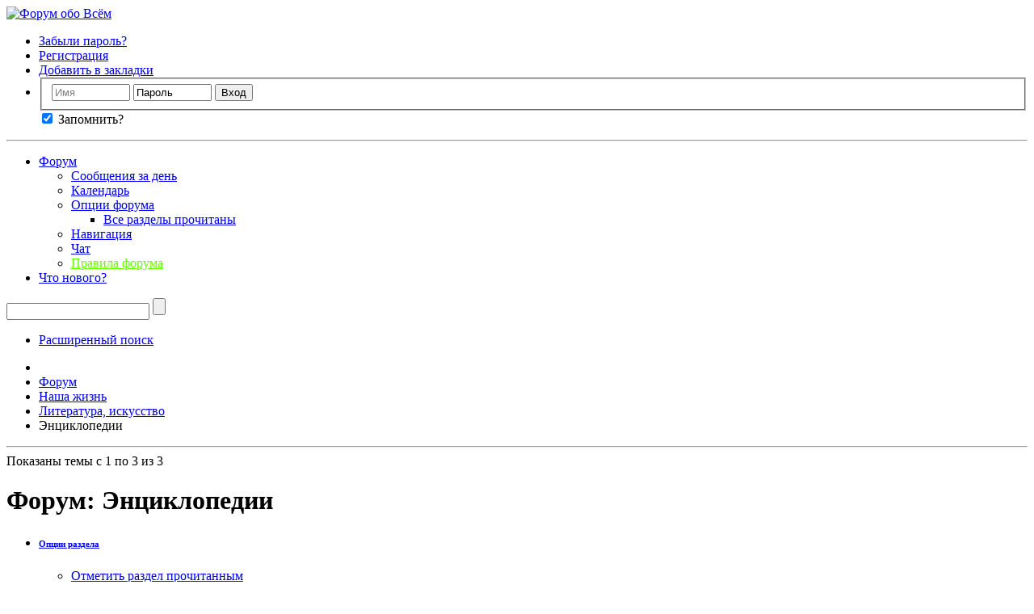

--- FILE ---
content_type: text/html; charset=UTF-8
request_url: https://all-forum.ru/forumdisplay.php/219-%D0%AD%D0%BD%D1%86%D0%B8%D0%BA%D0%BB%D0%BE%D0%BF%D0%B5%D0%B4%D0%B8%D0%B8
body_size: 15408
content:
<!DOCTYPE html PUBLIC "-//W3C//DTD XHTML 1.0 Transitional//EN" "http://www.w3.org/TR/xhtml1/DTD/xhtml1-transitional.dtd">
<html xmlns="http://www.w3.org/1999/xhtml" dir="ltr" lang="ru" id="vbulletin_html">
<head>
	<meta http-equiv="Content-Type" content="text/html; charset=UTF-8" />
<meta id="e_vb_meta_bburl" name="vb_meta_bburl" content="https://all-forum.ru" />
<base href="https://all-forum.ru/" /><!--[if IE]></base><![endif]-->
<meta name="generator" content="vBulletin" />

<meta name="keywords" content=" Энциклопедии, форум, интернет форум, форум обо всем, форум общения,  форум игры, хороший форум, большой форум русский форум" />
<meta name="description" content="" />


<script type="text/javascript" src="/javascripts.php"></script>

<script type="text/javascript">
<!--
	if (typeof YAHOO === 'undefined') // Load ALL YUI Local
	{
		document.write('<script type="text/javascript" src="clientscript/yui/yuiloader-dom-event/yuiloader-dom-event.js?v=426vbs"><\/script>');
		document.write('<script type="text/javascript" src="clientscript/yui/connection/connection-min.js?v=426vbs"><\/script>');
		var yuipath = 'clientscript/yui';
		var yuicombopath = '';
		var remoteyui = false;
	}
	else	// Load Rest of YUI remotely (where possible)
	{
		var yuipath = 'https://ajax.googleapis.com/ajax/libs/yui/2.9.0/build';
		var yuicombopath = '';
		var remoteyui = true;
		if (!yuicombopath)
		{
			document.write('<script type="text/javascript" src="https://ajax.googleapis.com/ajax/libs/yui/2.9.0/build/connection/connection-min.js"><\/script>');
		}
	}
	var SESSIONURL = "s=27d2406b669cfe8b87870f08763c5cde&";
	var SECURITYTOKEN = "guest";
	var IMGDIR_MISC = "images/misc";
	var IMGDIR_BUTTON = "images/buttons";
	var vb_disable_ajax = parseInt("0", 10);
	var SIMPLEVERSION = "426vbs";
	var BBURL = "https://all-forum.ru";
	var LOGGEDIN = 0 > 0 ? true : false;
	var THIS_SCRIPT = "forumdisplay";
	var RELPATH = "forumdisplay.php/219-Энциклопедии";
	var PATHS = {
		forum : "",
		cms   : "",
		blog  : ""
	};
	var AJAXBASEURL = "https://all-forum.ru/";
// -->
</script>





	<link rel="stylesheet" type="text/css" href="clientscript/vbulletin_css/style00001l/main-rollup.css?d=1740720412" />
        


<script type="text/javascript" src="https://all-forum.ru/clientscript/yui/selector/selector-min.js"></script>
<script type="text/javascript" src="https://all-forum.ru/clientscript/yui/event-delegate/event-delegate-min.js"></script>
<script type="text/javascript" src="https://all-forum.ru/clientscript/yui/animation/animation-min.js"></script>
<script type="text/javascript" src="https://all-forum.ru/clientscript/yui/animation/animation-sh.js"></script>
<script type="text/javascript" src="https://all-forum.ru/clientscript/vsqspoiler.js"></script>
<link rel="stylesheet" type="text/css" href="clientscript/vbulletin_css/style00001l/vsq_spoiler.css" />
	<title>Энциклопедии</title>
	
	<script type="text/javascript" src="clientscript/vbulletin_read_marker.js?v=426vbs"></script>
	
	
		<link rel="stylesheet" type="text/css" href="clientscript/vbulletin_css/style00001l/forumdisplay-rollup.css?d=1740720412" />
	

	<!--[if lt IE 8]>
	<script type="text/javascript" src="clientscript/vbulletin-threadlist-ie.js?v=426vbs"></script>
		<link rel="stylesheet" type="text/css" href="clientscript/vbulletin_css/style00001l/toolsmenu-ie.css?d=1740720412" />
	<link rel="stylesheet" type="text/css" href="clientscript/vbulletin_css/style00001l/forumbits-ie.css?d=1740720412" />
	<link rel="stylesheet" type="text/css" href="clientscript/vbulletin_css/style00001l/forumdisplay-ie.css?d=1740720412" />
	<link rel="stylesheet" type="text/css" href="clientscript/vbulletin_css/style00001l/threadlist-ie.css?d=1740720412" />
	<link rel="stylesheet" type="text/css" href="clientscript/vbulletin_css/style00001l/options-ie.css?d=1740720412" />
	<![endif]-->
	
</head>

<body>

<div class="above_body"> <!-- closing tag is in template navbar -->

<div id="header" class="floatcontainer doc_header">
	<div><a name="top" href="forum.php?s=27d2406b669cfe8b87870f08763c5cde" class="logo-image"><img src="/images/all-forum.ru.png" alt="Форум обо Всём" /></a></div>
	<div id="toplinks" class="toplinks">
		
			<ul class="nouser">
<li><a href="/login.php?do=lostpw"  title="Забыли пароль?">Забыли пароль?</a></li>
<li><a href="register.php?s=27d2406b669cfe8b87870f08763c5cde" rel="nofollow">Регистрация</a></li>
			
				
			
<li><a href="javascript: void();" onclick="javascript: return add_favorite(this);" title="Добавить в закладки">Добавить в закладки</a></li>

				<li>
			
			<form id="navbar_loginform" action="login.php?s=27d2406b669cfe8b87870f08763c5cde&amp;do=login" method="post" onsubmit="md5hash(vb_login_password, vb_login_md5password, vb_login_md5password_utf, 0)">
				<fieldset id="logindetails" class="logindetails">
					<div>
						<div>
					<input type="text" class="textbox" name="vb_login_username" id="navbar_username" size="10" accesskey="u" tabindex="101" value="Имя" />
					<input type="text" class="textbox default-value" tabindex="102" name="vb_login_password_hint" id="navbar_password_hint" size="10" value="Пароль" style="display:none;" />
					<input type="password" class="textbox" tabindex="102" name="vb_login_password" id="navbar_password" size="10" />
					<input type="submit" class="loginbutton" tabindex="104" value="Вход" title="Введите ваше имя пользователя и пароль, чтобы войти, или нажмите кнопку 'Регистрация', чтобы зарегистрироваться." accesskey="s" />
						</div>
					</div>
				</fieldset>
				<div id="remember" class="remember">
					<label for="cb_cookieuser_navbar"><input type="checkbox"  name="cookieuser" value="1" id="cb_cookieuser_navbar" class="cb_cookieuser_navbar" accesskey="c" tabindex="103" checked/> Запомнить?</label>
				</div>


				<input type="hidden" name="s" value="27d2406b669cfe8b87870f08763c5cde" />
				<input type="hidden" name="securitytoken" value="guest" />
				<input type="hidden" name="do" value="login" />
				<input type="hidden" name="vb_login_md5password" />
				<input type="hidden" name="vb_login_md5password_utf" />
			</form>
			<script type="text/javascript">
			YAHOO.util.Dom.setStyle('navbar_password_hint', "display", "inline");
			YAHOO.util.Dom.setStyle('navbar_password', "display", "none");
			YAHOO.util.Dom.setStyle('navbar_username', "color", "#828282");
			vB_XHTML_Ready.subscribe(function()
			{
			//
				YAHOO.util.Event.on('navbar_username', "focus", navbar_username_focus);
				YAHOO.util.Event.on('navbar_username', "blur", navbar_username_blur);
				YAHOO.util.Event.on('navbar_password_hint', "focus", navbar_password_hint);
				YAHOO.util.Event.on('navbar_password', "blur", navbar_password);
			});
			
			function navbar_username_focus(e)
			{
			//
				var textbox = YAHOO.util.Event.getTarget(e);
				if (textbox.value == 'Имя')
				{
				//
					textbox.value='';
					textbox.style.color='black';
				}
			}

			function navbar_username_blur(e)
			{
			//
				var textbox = YAHOO.util.Event.getTarget(e);
				if (textbox.value == '')
				{
				//
					textbox.value='Имя';
					textbox.style.color='#828282';
				}
			}
			
			function navbar_password_hint(e)
			{
			//
				var textbox = YAHOO.util.Event.getTarget(e);
				
				YAHOO.util.Dom.setStyle('navbar_password_hint', "display", "none");
				YAHOO.util.Dom.setStyle('navbar_password', "display", "inline");
				YAHOO.util.Dom.get('navbar_password').focus();
			}

			function navbar_password(e)
			{
			//
				var textbox = YAHOO.util.Event.getTarget(e);
				
				if (textbox.value == '')
				{
					YAHOO.util.Dom.setStyle('navbar_password_hint', "display", "inline");
					YAHOO.util.Dom.setStyle('navbar_password', "display", "none");
				}
			}
			</script>
				</li>
				
			</ul>
		
	</div>
	<div class="ad_global_header">
		 
		 
	</div>
	<hr />
</div>



<div id="navbar" class="navbar">
	<ul id="navtabs" class="navtabs floatcontainer">
		
		
			<li class="selected"><a class="navtab" href="forum.php?s=27d2406b669cfe8b87870f08763c5cde">Форум</a>
				<ul class="floatcontainer">
					
					
						
						<li><a href="search.php?s=27d2406b669cfe8b87870f08763c5cde&amp;do=getdaily&amp;contenttype=vBForum_Post">Сообщения за день</a></li>
						
					
					
					
					
					



					
					
						<li><a href="calendar.php?s=27d2406b669cfe8b87870f08763c5cde">Календарь</a></li>
					
					
					
					
					
					<li class="popupmenu">
						<a href="javascript://" class="popupctrl">Опции форума</a>
						<ul class="popupbody popuphover">
							<li>
								<a href="forumdisplay.php?s=27d2406b669cfe8b87870f08763c5cde&amp;do=markread&amp;markreadhash=guest">Все разделы прочитаны</a>
							</li>
                                                        
						</ul>
					</li>
					
					<li class="popupmenu">
						<a href="javascript://" class="popupctrl" accesskey="3">Навигация</a>
						<ul class="popupbody popuphover">
							
							
							
							
							
							
							
						</ul>
					</li>
					<li><a href="misc.php?do=cchatbox">Чат</a></li><li><a href="https://all-forum.ru/misc.php?do=vsarules" style="color:#66ff00">Правила форума</a></li>
				</ul>

			</li>
		
		
		
			<li><a class="navtab" href="search.php?s=27d2406b669cfe8b87870f08763c5cde&amp;do=getdaily&amp;contenttype=vBForum_Post" accesskey="2">Что нового?</a></li>
		
		
	</ul>

	
	<div id="globalsearch" class="globalsearch">
		<form action="search.php?s=27d2406b669cfe8b87870f08763c5cde&amp;do=process" method="post" id="cse-search-box" class="navbar_search">
			
			<input type="hidden" name="securitytoken" value="guest" />
			<input type="hidden" name="do" value="process" />
			<span class="textboxcontainer"><span><input type="text" value="" name="query" class="textbox" tabindex="99"/></span></span>
			<span class="buttoncontainer"><span><input type="submit" class="sprite_button_search searchbutton" name="submit" value="" tabindex="100"/></span></span>
		</form>
		<ul class="navbar_advanced_search">
			<li><a href="google_search.php?s=27d2406b669cfe8b87870f08763c5cde" accesskey="4">Расширенный поиск</a></li>
		</ul>
	</div>
	
</div>
</div><!-- closing div for above_body -->

<div class="body_wrapper">
<div id="breadcrumb" class="breadcrumb">
	<ul class="floatcontainer">
		<li class="navbithome"><a href="index.php?s=27d2406b669cfe8b87870f08763c5cde" accesskey="1"><span class="sprite_misc_navbit_home" title="Главная"></span></a></li>
		
	<li class="navbit"><a href="forum.php?s=27d2406b669cfe8b87870f08763c5cde">Форум</a></li>


 
	<li class="navbit"><a href="forumdisplay.php/4-Наша-жизнь?s=27d2406b669cfe8b87870f08763c5cde">Наша жизнь</a></li>


 
	<li class="navbit"><a href="forumdisplay.php/28-Литература-искусство?s=27d2406b669cfe8b87870f08763c5cde">Литература, искусство</a></li>


 
		
	<li class="navbit lastnavbit"><span>Энциклопедии</span></li>


 
	</ul>
	<hr />
</div>

 







<div id="above_threadlist" class="above_threadlist">

	
	<div class="threadpagenav">
		
		<div id="threadpagestats" class="threadpagestats">Показаны темы с 1 по 3 из 3</div>
	</div>
	
</div>
<div id="pagetitle" class="pagetitle">
	<h1>Форум: <span class="forumtitle">Энциклопедии</span></h1>
	
</div>

	
	<div id="above_threadlist_controls" class="above_threadlist_controls toolsmenu">
		<div>
		<ul class="popupgroup forumdisplaypopups" id="forumdisplaypopups">
			<li class="popupmenu nohovermenu" id="forumtools">
				<h6><a href="javascript://" class="popupctrl" rel="nofollow">Опции раздела</a></h6>
				<ul class="popupbody popuphover">
					
						<li>
							<a href="forumdisplay.php?s=27d2406b669cfe8b87870f08763c5cde&amp;do=markread&amp;f=219&amp;markreadhash=guest" rel="nofollow" onclick="return mark_forum_and_threads_read(219);">
								Отметить раздел прочитанным
							</a>
						</li>
						
					<li><a href="forumdisplay.php/28-Литература-искусство?s=27d2406b669cfe8b87870f08763c5cde" rel="nofollow">Показать родительский раздел</a></li>
				</ul>
			</li>
                        
			<li class="popupmenu nohovermenu forumsearch menusearch" id="forumsearch">
				<h6><a href="javascript://" class="popupctrl">Поиск по разделу</a></h6>
				<form action="search.php?do=process" method="get">
				<ul class="popupbody popuphover">
					<li>
						<input type="text" class="searchbox" name="q" value="Поиск..." />
						<input type="submit" class="button" value="Поиск" />
					</li>
					<li class="formsubmit" id="popupsearch">
						<div class="submitoptions">
							<label><input type="radio" name="showposts" value="0" checked="checked" /> Отобразить темы</label>
							<label><input type="radio" name="showposts" value="1" /> Отображать сообщения</label>
						</div>
						<div class="advancedsearchlink"><a href="search.php?s=27d2406b669cfe8b87870f08763c5cde&amp;search_type=1&amp;contenttype=vBForum_Post&amp;forumchoice[]=219" rel="nofollow">Расширенный поиск</a></div>

					</li>
				</ul>
				<input type="hidden" name="s" value="27d2406b669cfe8b87870f08763c5cde" />
				<input type="hidden" name="securitytoken" value="guest" />
				<input type="hidden" name="do" value="process" />
				<input type="hidden" name="contenttype" value="vBForum_Post" />
				<input type="hidden" name="forumchoice[]" value="219" />
				<input type="hidden" name="childforums" value="1" />
				<input type="hidden" name="exactname" value="1" />
				</form>
			</li>
			



		</ul>
			
		</div>
	</div>
	






<div id="threadlist" class="threadlist">
	<form id="thread_inlinemod_form" action="inlinemod.php?forumid=219" method="post">
		<h2 class="hidden">Темы раздела</h2>

		<div>
			<div class="threadlisthead table">
				<div>
				<span class="threadinfo">
					<span class="threadtitle">
						<a href="forumdisplay.php/219-Энциклопедии?s=27d2406b669cfe8b87870f08763c5cde&amp;sort=title&amp;order=asc" rel="nofollow">Заголовок</a> /
						<a href="forumdisplay.php/219-Энциклопедии?s=27d2406b669cfe8b87870f08763c5cde&amp;sort=postusername&amp;order=asc" rel="nofollow">Автор</a>
					</span>
				</span>
				

					<span class="threadstats td"><a href="forumdisplay.php/219-Энциклопедии?s=27d2406b669cfe8b87870f08763c5cde&amp;sort=replycount&amp;order=desc" rel="nofollow">Ответов</a> / <a href="forumdisplay.php/219-Энциклопедии?s=27d2406b669cfe8b87870f08763c5cde&amp;sort=views&amp;order=desc" rel="nofollow">Просмотров</a></span>
					<span class="threadlastpost td"><a href="forumdisplay.php/219-Энциклопедии?s=27d2406b669cfe8b87870f08763c5cde&amp;sort=lastpost&amp;order=asc" rel="nofollow">Последнее сообщение от<span class="sprite_button_sortarrow_asc sortarrow" title="Инвертировать сортировку"></span></a></span>
					
				
				</div>
			</div>

			
			
				<ol id="threads" class="threads">
					<li class="threadbit hot" id="thread_22299">
	<div class="rating0 nonsticky">
		<div class="threadinfo" title="Большая энциклопедия открытий и изобретений 
 
 
 
 
 
В книге собрано 365 статей о разнообразных открытиях и изобретениях. За год вы пройдёте путь,...">
			<!--  status icon block -->
			<a class="threadstatus" rel="vB::AJAX" ></a>

			<!-- title / author block -->
			<div class="inner">
				<h3 class="threadtitle">
                    	

                    

					
                                        
 					
                	<a class="title" href="showthread.php/22299-Большая-энциклопедия-открытий-и-изобретений?s=27d2406b669cfe8b87870f08763c5cde" id="thread_title_22299">Большая энциклопедия открытий и изобретений</a>
				</h3>

				<div class="threadmeta">				
					<div class="author">
												
						
							<span class="label"><a href="member.php/64315-Puharik?s=27d2406b669cfe8b87870f08763c5cde" class="username understate" title="Puharik, 22.10.2018 08:34">Puharik</a>,&nbsp;22.10.2018&nbsp;08:34</span>
						
						
						
						<!-- iconinfo -->
						<div class="threaddetails td">
							<div class="threaddetailicons">
								
								
								
								
								
								
							</div>
						</div>
					</div>
					
				</div>

			</div>
		</div>
		
		<!-- threadstats -->
		
		<ul class="threadstats td alt" title="">
			
				<li>Ответов:
					
						0
					
				</li>
				<li>Просмотров: 21,582</li>
			
			<li class="hidden">Рейтинг0 / 5</li>
		</ul>
							
		<!-- lastpost -->
		<dl class="threadlastpost td">
		
			<dt class="lastpostby hidden">Последнее сообщение от</dt>
			<dd><div class="popupmenu memberaction">
	<a class="username offline popupctrl" href="member.php/64315-Puharik?s=27d2406b669cfe8b87870f08763c5cde" title="Puharik вне форума"><strong>Puharik</strong></a>
	<ul class="popupbody popuphover memberaction_body" >
		<li class="left">
			<span class="sprite_siteicons_profile"></span>
			<a href="member.php/64315-Puharik?s=27d2406b669cfe8b87870f08763c5cde">
				Просмотр профиля
			</a>
		</li>
		
		<li class="right">
			<span class="sprite_siteicons_forum"></span>
			<a href="search.php?s=27d2406b669cfe8b87870f08763c5cde&amp;do=finduser&amp;userid=64315&amp;contenttype=vBForum_Post&amp;showposts=1" rel="nofollow">
				Сообщения форума
			</a>
		</li>
		
		
		<li class="left">
			<span class="sprite_siteicons_message"></span>
			<a href="private.php?s=27d2406b669cfe8b87870f08763c5cde&amp;do=newpm&amp;u=64315" rel="nofollow">
				Личное сообщение
			</a>
		</li>
		
		
		
		<li class="right">
			<span class="sprite_siteicons_blog"></span>
			<a href="blog.php?s=27d2406b669cfe8b87870f08763c5cde&amp;u=64315" rel="nofollow">
				Записи в дневнике
			</a>
		</li>
		
		
		
		
		

		

		
		
	</ul>
</div>
</dd>
			<dd>22.10.2018, <span class="time">08:34</span>
			<a href="showthread.php/22299-Большая-энциклопедия-открытий-и-изобретений?s=27d2406b669cfe8b87870f08763c5cde&amp;p=214743#post214743" class="lastpostdate understate" title="К последнему сообщению"><span class="sprite_button_lastpost" title="К последнему сообщению"></span></a>
			</dd>
		
		</dl>

		
		
		
		
	</div>
</li><li class="threadbit hot" id="thread_16997">
	<div class="rating0 nonsticky">
		<div class="threadinfo" title="А 
Актировка - освобождение по болезни, инвалидности 
Амба - безвыходное положение, смерть 
Арапа заливать - 1. Умышленным проигрышем вызвать азарт у...">
			<!--  status icon block -->
			<a class="threadstatus" rel="vB::AJAX" ></a>

			<!-- title / author block -->
			<div class="inner">
				<h3 class="threadtitle">
                    	

                    

					
                                        
 					
                	<a class="title" href="showthread.php/16997-Блатной-словарь?s=27d2406b669cfe8b87870f08763c5cde" id="thread_title_16997">Блатной словарь</a>
				</h3>

				<div class="threadmeta">				
					<div class="author">
												
						
							<span class="label"><a href="member.php/42142-DimanX?s=27d2406b669cfe8b87870f08763c5cde" class="username understate" title="DimanX, 16.01.2012 00:52">DimanX</a>,&nbsp;16.01.2012&nbsp;00:52</span>
						
						
						
						<!-- iconinfo -->
						<div class="threaddetails td">
							<div class="threaddetailicons">
								
								
								
								
								
								
							</div>
						</div>
					</div>
					
				</div>

			</div>
		</div>
		
		<!-- threadstats -->
		
		<ul class="threadstats td alt" title="">
			
				<li>Ответов:
					
						1
					
				</li>
				<li>Просмотров: 18,762</li>
			
			<li class="hidden">Рейтинг0 / 5</li>
		</ul>
							
		<!-- lastpost -->
		<dl class="threadlastpost td">
		
			<dt class="lastpostby hidden">Последнее сообщение от</dt>
			<dd><div class="popupmenu memberaction">
	<a class="username offline popupctrl" href="member.php/18713-Palitra7?s=27d2406b669cfe8b87870f08763c5cde" title="Palitra7 вне форума"><strong>Palitra7</strong></a>
	<ul class="popupbody popuphover memberaction_body" >
		<li class="left">
			<span class="sprite_siteicons_profile"></span>
			<a href="member.php/18713-Palitra7?s=27d2406b669cfe8b87870f08763c5cde">
				Просмотр профиля
			</a>
		</li>
		
		<li class="right">
			<span class="sprite_siteicons_forum"></span>
			<a href="search.php?s=27d2406b669cfe8b87870f08763c5cde&amp;do=finduser&amp;userid=18713&amp;contenttype=vBForum_Post&amp;showposts=1" rel="nofollow">
				Сообщения форума
			</a>
		</li>
		
		
		<li class="left">
			<span class="sprite_siteicons_message"></span>
			<a href="private.php?s=27d2406b669cfe8b87870f08763c5cde&amp;do=newpm&amp;u=18713" rel="nofollow">
				Личное сообщение
			</a>
		</li>
		
		
		
		<li class="right">
			<span class="sprite_siteicons_blog"></span>
			<a href="blog.php?s=27d2406b669cfe8b87870f08763c5cde&amp;u=18713" rel="nofollow">
				Записи в дневнике
			</a>
		</li>
		
		
		
		
		

		

		
		
	</ul>
</div>
</dd>
			<dd>16.01.2012, <span class="time">02:11</span>
			<a href="showthread.php/16997-Блатной-словарь?s=27d2406b669cfe8b87870f08763c5cde&amp;p=150954#post150954" class="lastpostdate understate" title="К последнему сообщению"><span class="sprite_button_lastpost" title="К последнему сообщению"></span></a>
			</dd>
		
		</dl>

		
		
		
		
	</div>
</li><li class="threadbit hot" id="thread_16999">
	<div class="rating0 nonsticky">
		<div class="threadinfo" title="Сленг 
Это слова и выражения, употребляемые людьми 
определенных возрастных групп, профессий, классов. Слова, живущие в 
современном языке...">
			<!--  status icon block -->
			<a class="threadstatus" rel="vB::AJAX" ></a>

			<!-- title / author block -->
			<div class="inner">
				<h3 class="threadtitle">
                    	

                    

					
                                        
 					
                	<a class="title" href="showthread.php/16999-Компьютерный-Сленг-Жаргон-или-что-к-чему?s=27d2406b669cfe8b87870f08763c5cde" id="thread_title_16999">Компьютерный Сленг - Жаргон или что к чему</a>
				</h3>

				<div class="threadmeta">				
					<div class="author">
												
						
							<span class="label"><a href="member.php/42142-DimanX?s=27d2406b669cfe8b87870f08763c5cde" class="username understate" title="DimanX, 16.01.2012 01:40">DimanX</a>,&nbsp;16.01.2012&nbsp;01:40</span>
						
						
						
						<!-- iconinfo -->
						<div class="threaddetails td">
							<div class="threaddetailicons">
								
								
								
								
								
								
							</div>
						</div>
					</div>
					
				</div>

			</div>
		</div>
		
		<!-- threadstats -->
		
		<ul class="threadstats td alt" title="">
			
				<li>Ответов:
					
						0
					
				</li>
				<li>Просмотров: 21,295</li>
			
			<li class="hidden">Рейтинг0 / 5</li>
		</ul>
							
		<!-- lastpost -->
		<dl class="threadlastpost td">
		
			<dt class="lastpostby hidden">Последнее сообщение от</dt>
			<dd><div class="popupmenu memberaction">
	<a class="username offline popupctrl" href="member.php/42142-DimanX?s=27d2406b669cfe8b87870f08763c5cde" title="DimanX вне форума"><strong>DimanX</strong></a>
	<ul class="popupbody popuphover memberaction_body" >
		<li class="left">
			<span class="sprite_siteicons_profile"></span>
			<a href="member.php/42142-DimanX?s=27d2406b669cfe8b87870f08763c5cde">
				Просмотр профиля
			</a>
		</li>
		
		<li class="right">
			<span class="sprite_siteicons_forum"></span>
			<a href="search.php?s=27d2406b669cfe8b87870f08763c5cde&amp;do=finduser&amp;userid=42142&amp;contenttype=vBForum_Post&amp;showposts=1" rel="nofollow">
				Сообщения форума
			</a>
		</li>
		
		
		<li class="left">
			<span class="sprite_siteicons_message"></span>
			<a href="private.php?s=27d2406b669cfe8b87870f08763c5cde&amp;do=newpm&amp;u=42142" rel="nofollow">
				Личное сообщение
			</a>
		</li>
		
		
		
		<li class="right">
			<span class="sprite_siteicons_blog"></span>
			<a href="blog.php?s=27d2406b669cfe8b87870f08763c5cde&amp;u=42142" rel="nofollow">
				Записи в дневнике
			</a>
		</li>
		
		
		
		
		

		

		
		
	</ul>
</div>
</dd>
			<dd>16.01.2012, <span class="time">01:40</span>
			<a href="showthread.php/16999-Компьютерный-Сленг-Жаргон-или-что-к-чему?s=27d2406b669cfe8b87870f08763c5cde&amp;p=150952#post150952" class="lastpostdate understate" title="К последнему сообщению"><span class="sprite_button_lastpost" title="К последнему сообщению"></span></a>
			</dd>
		
		</dl>

		
		
		
		
	</div>
</li>
				</ol>
			
		</div>
		<hr />

		<div class="noinlinemod forumfoot">
		
		</div>

		<input type="hidden" name="url" value="" />
		<input type="hidden" name="s" value="27d2406b669cfe8b87870f08763c5cde" />
		<input type="hidden" name="securitytoken" value="guest" />
		<input type="hidden" name="forumid" value="219" />
	</form>
</div>



<div id="below_threadlist" class="noinlinemod below_threadlist">
	
	<div class="threadpagenav">
		
		<div class="clear"></div>
<div class="navpopupmenu popupmenu nohovermenu" id="forumdisplay_navpopup">
	
		<span class="shade">Быстрый переход</span>
		<a href="forumdisplay.php/219-Энциклопедии?s=27d2406b669cfe8b87870f08763c5cde" class="popupctrl"><span class="ctrlcontainer">Энциклопедии</span></a>
		<a href="forumdisplay.php/219-Энциклопедии#top" class="textcontrol" onclick="document.location.hash='top';return false;">Вверх</a>
	
	<ul class="navpopupbody popupbody popuphover">
		
		<li class="optionlabel">Навигация</li>
		<li><a href="usercp.php?s=27d2406b669cfe8b87870f08763c5cde">Кабинет</a></li>
		<li><a href="private.php?s=27d2406b669cfe8b87870f08763c5cde">Личные сообщения</a></li>
		<li><a href="subscription.php?s=27d2406b669cfe8b87870f08763c5cde">Подписки</a></li>
		<li><a href="online.php?s=27d2406b669cfe8b87870f08763c5cde">Кто на сайте</a></li>
		<li><a href="search.php?s=27d2406b669cfe8b87870f08763c5cde">Поиск по форуму</a></li>
		<li><a href="forum.php?s=27d2406b669cfe8b87870f08763c5cde">Главная страница форума</a></li>
		
			<li class="optionlabel">Форум</li>
			
		
			
				<li><a href="forumdisplay.php/9-Теремок-Сайта-и-Форума?s=27d2406b669cfe8b87870f08763c5cde">Теремок Сайта и Форума</a>
					<ol class="d1">
						
		
			
				<li><a href="forumdisplay.php/32-FAQ?s=27d2406b669cfe8b87870f08763c5cde">FAQ</a></li>
			
		
			
				<li><a href="forumdisplay.php/30-Новости-форума-и-портала?s=27d2406b669cfe8b87870f08763c5cde">Новости форума и портала</a></li>
			
		
			
				<li><a href="forumdisplay.php/38-Книга-жалоб-и-предложений?s=27d2406b669cfe8b87870f08763c5cde">Книга жалоб и предложений</a></li>
			
		
			
					</ol>
				</li>
			
		
			
				<li><a href="forumdisplay.php/3-Новости?s=27d2406b669cfe8b87870f08763c5cde">Новости</a>
					<ol class="d1">
						
		
			
				<li><a href="forumdisplay.php/337-Новости-IT-мира?s=27d2406b669cfe8b87870f08763c5cde">Новости IT мира</a></li>
			
		
			
				<li><a href="forumdisplay.php/338-Новости-Культуры?s=27d2406b669cfe8b87870f08763c5cde">Новости Культуры</a></li>
			
		
			
				<li><a href="forumdisplay.php/339-Новости-со-всего-мира?s=27d2406b669cfe8b87870f08763c5cde">Новости со всего мира</a></li>
			
		
			
				<li><a href="forumdisplay.php/402-Безопасность?s=27d2406b669cfe8b87870f08763c5cde">Безопасность</a></li>
			
		
			
				<li><a href="forumdisplay.php/39-Спорт?s=27d2406b669cfe8b87870f08763c5cde">Спорт</a>
					<ol class="d2">
						
		
			
				<li><a href="forumdisplay.php/193-Спорт-видео?s=27d2406b669cfe8b87870f08763c5cde">Спорт-видео</a></li>
			
		
			
				<li><a href="forumdisplay.php/252-Футбол?s=27d2406b669cfe8b87870f08763c5cde">Футбол</a></li>
			
		
			
				<li><a href="forumdisplay.php/253-Хоккей?s=27d2406b669cfe8b87870f08763c5cde">Хоккей</a></li>
			
		
			
				<li><a href="forumdisplay.php/254-Бокс?s=27d2406b669cfe8b87870f08763c5cde">Бокс</a></li>
			
		
			
				<li><a href="forumdisplay.php/255-Спорт-Разное?s=27d2406b669cfe8b87870f08763c5cde">Спорт Разное</a></li>
			
		
			
				<li><a href="forumdisplay.php/256-Баскетбол?s=27d2406b669cfe8b87870f08763c5cde">Баскетбол</a></li>
			
		
			
				<li><a href="forumdisplay.php/257-Теннис?s=27d2406b669cfe8b87870f08763c5cde">Теннис</a></li>
			
		
			
				<li><a href="forumdisplay.php/258-Единоборства?s=27d2406b669cfe8b87870f08763c5cde">Единоборства</a></li>
			
		
			
				<li><a href="forumdisplay.php/259-Зимние-виды-спорта?s=27d2406b669cfe8b87870f08763c5cde">Зимние виды спорта</a></li>
			
		
			
				<li><a href="forumdisplay.php/260-Водные-виды-спорта?s=27d2406b669cfe8b87870f08763c5cde">Водные виды спорта</a></li>
			
		
			
				<li><a href="forumdisplay.php/261-Авто-Мото-спорт?s=27d2406b669cfe8b87870f08763c5cde">Авто-Мото спорт</a></li>
			
		
			
				<li><a href="forumdisplay.php/262-Экстрим?s=27d2406b669cfe8b87870f08763c5cde">Экстрим</a></li>
			
		
			
					</ol>
				</li>
			
		
			
					</ol>
				</li>
			
		
			
				<li><a href="forumdisplay.php/6-Компьютерное?s=27d2406b669cfe8b87870f08763c5cde">Компьютерное</a>
					<ol class="d1">
						
		
			
				<li><a href="forumdisplay.php/18-Программы?s=27d2406b669cfe8b87870f08763c5cde">Программы</a>
					<ol class="d2">
						
		
			
				<li><a href="forumdisplay.php/379-Архивация-резервирование-восстановление?s=27d2406b669cfe8b87870f08763c5cde">Архивация, резервирование, восстановление</a></li>
			
		
			
				<li><a href="forumdisplay.php/107-Диагностика-настройка-управление?s=27d2406b669cfe8b87870f08763c5cde">Диагностика, настройка, управление</a></li>
			
		
			
				<li><a href="forumdisplay.php/362-Безопасность?s=27d2406b669cfe8b87870f08763c5cde">Безопасность</a></li>
			
		
			
				<li><a href="forumdisplay.php/217-Деинсталляция-очистка-дефрагментация?s=27d2406b669cfe8b87870f08763c5cde">Деинсталляция, очистка, дефрагментация</a></li>
			
		
			
				<li><a href="forumdisplay.php/110-Интернет-софт?s=27d2406b669cfe8b87870f08763c5cde">Интернет-софт</a></li>
			
		
			
				<li><a href="forumdisplay.php/112-Офисный-софт?s=27d2406b669cfe8b87870f08763c5cde">Офисный софт</a></li>
			
		
			
				<li><a href="forumdisplay.php/111-Мультимедиа-программы?s=27d2406b669cfe8b87870f08763c5cde">Мультимедиа программы</a></li>
			
		
			
				<li><a href="forumdisplay.php/106-Просмотр-и-обработка-графики?s=27d2406b669cfe8b87870f08763c5cde">Просмотр и обработка графики</a></li>
			
		
			
				<li><a href="forumdisplay.php/384-Обработка-видео-и-аудио?s=27d2406b669cfe8b87870f08763c5cde">Обработка видео и аудио</a></li>
			
		
			
				<li><a href="forumdisplay.php/366-Эмуляторы?s=27d2406b669cfe8b87870f08763c5cde">Эмуляторы</a></li>
			
		
			
				<li><a href="forumdisplay.php/391-Работа-с-носителями-информации-загрузочные-диски?s=27d2406b669cfe8b87870f08763c5cde">Работа с носителями информации, загрузочные диски...</a></li>
			
		
			
				<li><a href="forumdisplay.php/360-Разное?s=27d2406b669cfe8b87870f08763c5cde">Разное</a></li>
			
		
			
				<li><a href="forumdisplay.php/269-Вопросы-проблемы-обсуждение?s=27d2406b669cfe8b87870f08763c5cde">Вопросы, проблемы, обсуждение</a></li>
			
		
			
					</ol>
				</li>
			
		
			
				<li><a href="forumdisplay.php/13-Общение-в-сети?s=27d2406b669cfe8b87870f08763c5cde">Общение в сети</a></li>
			
		
			
				<li><a href="forumdisplay.php/19-Операционные-системы?s=27d2406b669cfe8b87870f08763c5cde">Операционные системы</a>
					<ol class="d2">
						
		
			
				<li><a href="forumdisplay.php/61-Windows?s=27d2406b669cfe8b87870f08763c5cde">Windows</a></li>
			
		
			
				<li><a href="forumdisplay.php/72-FAQ-по-Windows?s=27d2406b669cfe8b87870f08763c5cde">FAQ по Windows</a></li>
			
		
			
				<li><a href="forumdisplay.php/62-Unix-и-другие?s=27d2406b669cfe8b87870f08763c5cde">Unix и другие</a></li>
			
		
			
					</ol>
				</li>
			
		
			
				<li><a href="forumdisplay.php/20-Железо?s=27d2406b669cfe8b87870f08763c5cde">Железо</a>
					<ol class="d2">
						
		
			
				<li><a href="forumdisplay.php/67-Драйверы?s=27d2406b669cfe8b87870f08763c5cde">Драйверы</a></li>
			
		
			
				<li><a href="forumdisplay.php/93-Ноутбуки?s=27d2406b669cfe8b87870f08763c5cde">Ноутбуки</a></li>
			
		
			
				<li><a href="forumdisplay.php/94-Процессоры?s=27d2406b669cfe8b87870f08763c5cde">Процессоры</a></li>
			
		
			
				<li><a href="forumdisplay.php/95-Системные-платы?s=27d2406b669cfe8b87870f08763c5cde">Системные платы</a></li>
			
		
			
				<li><a href="forumdisplay.php/96-Разгон-и-охлаждение?s=27d2406b669cfe8b87870f08763c5cde">Разгон и охлаждение</a></li>
			
		
			
				<li><a href="forumdisplay.php/97-Модули-памяти?s=27d2406b669cfe8b87870f08763c5cde">Модули памяти</a></li>
			
		
			
				<li><a href="forumdisplay.php/98-Графика?s=27d2406b669cfe8b87870f08763c5cde">Графика</a></li>
			
		
			
				<li><a href="forumdisplay.php/99-Мониторы-и-другие-устройства-отображения?s=27d2406b669cfe8b87870f08763c5cde">Мониторы и другие устройства отображения</a></li>
			
		
			
				<li><a href="forumdisplay.php/100-DVD-и-домашние-кинотеатры?s=27d2406b669cfe8b87870f08763c5cde">DVD и домашние кинотеатры</a></li>
			
		
			
				<li><a href="forumdisplay.php/101-Носители-информации-и-устройства-чтения-записи-данных?s=27d2406b669cfe8b87870f08763c5cde">Носители информации и устройства чтения/записи данных</a></li>
			
		
			
				<li><a href="forumdisplay.php/102-Корпуса-блоки-питания-UPS?s=27d2406b669cfe8b87870f08763c5cde">Корпуса, блоки питания, UPS</a></li>
			
		
			
				<li><a href="forumdisplay.php/103-Серверы?s=27d2406b669cfe8b87870f08763c5cde">Серверы</a></li>
			
		
			
				<li><a href="forumdisplay.php/104-Периферия?s=27d2406b669cfe8b87870f08763c5cde">Периферия</a></li>
			
		
			
				<li><a href="forumdisplay.php/226-Железо-Разное?s=27d2406b669cfe8b87870f08763c5cde">Железо Разное</a></li>
			
		
			
				<li><a href="forumdisplay.php/92-Железо-Вопросы-проблемы-обсуждение?s=27d2406b669cfe8b87870f08763c5cde">Железо Вопросы, проблемы, обсуждение</a></li>
			
		
			
					</ol>
				</li>
			
		
			
				<li><a href="forumdisplay.php/63-Сети?s=27d2406b669cfe8b87870f08763c5cde">Сети</a></li>
			
		
			
					</ol>
				</li>
			
		
			
				<li><a href="forumdisplay.php/393-Мобильный-мир?s=27d2406b669cfe8b87870f08763c5cde">Мобильный мир</a>
					<ol class="d1">
						
		
			
				<li><a href="forumdisplay.php/394-Android?s=27d2406b669cfe8b87870f08763c5cde">Android</a>
					<ol class="d2">
						
		
			
				<li><a href="forumdisplay.php/396-Android-Apps?s=27d2406b669cfe8b87870f08763c5cde">Android Apps</a></li>
			
		
			
				<li><a href="forumdisplay.php/398-Вопросы-проблемы-обсуждения?s=27d2406b669cfe8b87870f08763c5cde">Вопросы, проблемы, обсуждения</a></li>
			
		
			
					</ol>
				</li>
			
		
			
				<li><a href="forumdisplay.php/395-IOS?s=27d2406b669cfe8b87870f08763c5cde">IOS</a>
					<ol class="d2">
						
		
			
				<li><a href="forumdisplay.php/397-IOS-Apps?s=27d2406b669cfe8b87870f08763c5cde">IOS Apps</a></li>
			
		
			
				<li><a href="forumdisplay.php/399-Вопросы-проблемы-обсуждения?s=27d2406b669cfe8b87870f08763c5cde">Вопросы, проблемы, обсуждения</a></li>
			
		
			
					</ol>
				</li>
			
		
			
				<li><a href="forumdisplay.php/400-Игры?s=27d2406b669cfe8b87870f08763c5cde">Игры</a></li>
			
		
			
					</ol>
				</li>
			
		
			
				<li><a href="forumdisplay.php/11-Мультимедиа?s=27d2406b669cfe8b87870f08763c5cde">Мультимедиа</a>
					<ol class="d1">
						
		
			
				<li><a href="forumdisplay.php/27-Музыка?s=27d2406b669cfe8b87870f08763c5cde">Музыка</a>
					<ol class="d2">
						
		
			
				<li><a href="forumdisplay.php/328-Новости-и-Обсуждение-мира-музыки?s=27d2406b669cfe8b87870f08763c5cde">Новости и Обсуждение мира музыки</a></li>
			
		
			
				<li><a href="forumdisplay.php/354-Музыка-в-Lossless-форматах?s=27d2406b669cfe8b87870f08763c5cde">Музыка в Lossless форматах</a></li>
			
		
			
				<li><a href="forumdisplay.php/64-Поиск-музыки?s=27d2406b669cfe8b87870f08763c5cde">Поиск музыки</a></li>
			
		
			
				<li><a href="forumdisplay.php/115-Рок?s=27d2406b669cfe8b87870f08763c5cde">Рок</a></li>
			
		
			
				<li><a href="forumdisplay.php/116-Популярная-музыка?s=27d2406b669cfe8b87870f08763c5cde">Популярная музыка</a></li>
			
		
			
				<li><a href="forumdisplay.php/117-Метал-Альтернатива?s=27d2406b669cfe8b87870f08763c5cde">Метал &amp; Альтернатива</a></li>
			
		
			
				<li><a href="forumdisplay.php/118-Электронная?s=27d2406b669cfe8b87870f08763c5cde">Электронная</a></li>
			
		
			
				<li><a href="forumdisplay.php/119-Рэп?s=27d2406b669cfe8b87870f08763c5cde">Рэп</a></li>
			
		
			
				<li><a href="forumdisplay.php/120-Музыка-Разное?s=27d2406b669cfe8b87870f08763c5cde">Музыка Разное</a></li>
			
		
			
				<li><a href="forumdisplay.php/121-Джаз?s=27d2406b669cfe8b87870f08763c5cde">Джаз</a></li>
			
		
			
				<li><a href="forumdisplay.php/124-Шансон?s=27d2406b669cfe8b87870f08763c5cde">Шансон</a></li>
			
		
			
				<li><a href="forumdisplay.php/189-Классика?s=27d2406b669cfe8b87870f08763c5cde">Классика</a></li>
			
		
			
					</ol>
				</li>
			
		
			
				<li><a href="forumdisplay.php/37-Images?s=27d2406b669cfe8b87870f08763c5cde">Images</a>
					<ol class="d2">
						
		
			
				<li><a href="forumdisplay.php/325-Художники-и-иллюстраторы?s=27d2406b669cfe8b87870f08763c5cde">Художники и иллюстраторы</a></li>
			
		
			
				<li><a href="forumdisplay.php/323-Game-Wallpapers-Hi-Res-Artwork?s=27d2406b669cfe8b87870f08763c5cde">Game Wallpapers &amp; Hi-Res Artwork</a></li>
			
		
			
				<li><a href="forumdisplay.php/190-Креатив?s=27d2406b669cfe8b87870f08763c5cde">Креатив</a></li>
			
		
			
				<li><a href="forumdisplay.php/249-Фото?s=27d2406b669cfe8b87870f08763c5cde">Фото</a></li>
			
		
			
					</ol>
				</li>
			
		
			
				<li><a href="forumdisplay.php/53-Видео?s=27d2406b669cfe8b87870f08763c5cde">Видео</a>
					<ol class="d2">
						
		
			
				<li><a href="forumdisplay.php/322-Всё-о-Кино-интересные-факты-рецензии-актеры?s=27d2406b669cfe8b87870f08763c5cde">Всё о Кино: интересные факты, рецензии, актеры</a></li>
			
		
			
				<li><a href="forumdisplay.php/55-Клипы?s=27d2406b669cfe8b87870f08763c5cde">Клипы</a></li>
			
		
			
				<li><a href="forumdisplay.php/132-Поиск-и-Обсуждение-фильмов?s=27d2406b669cfe8b87870f08763c5cde">Поиск и Обсуждение фильмов</a></li>
			
		
			
				<li><a href="forumdisplay.php/133-Приколы?s=27d2406b669cfe8b87870f08763c5cde">Приколы</a></li>
			
		
			
				<li><a href="forumdisplay.php/196-Новости-киноиндустрии?s=27d2406b669cfe8b87870f08763c5cde">Новости киноиндустрии</a></li>
			
		
			
					</ol>
				</li>
			
		
			
				<li><a href="forumdisplay.php/14-Игры?s=27d2406b669cfe8b87870f08763c5cde">Игры</a>
					<ol class="d2">
						
		
			
				<li><a href="forumdisplay.php/65-Игровой-варез?s=27d2406b669cfe8b87870f08763c5cde">Игровой варез</a></li>
			
		
			
				<li><a href="forumdisplay.php/73-Flash-игры?s=27d2406b669cfe8b87870f08763c5cde">Flash игры</a></li>
			
		
			
				<li><a href="forumdisplay.php/74-RPG?s=27d2406b669cfe8b87870f08763c5cde">RPG</a></li>
			
		
			
				<li><a href="forumdisplay.php/76-Спортивные?s=27d2406b669cfe8b87870f08763c5cde">Спортивные</a></li>
			
		
			
				<li><a href="forumdisplay.php/77-Консоли-и-Эмуляторы?s=27d2406b669cfe8b87870f08763c5cde">Консоли и Эмуляторы</a></li>
			
		
			
				<li><a href="forumdisplay.php/78-Лётные-симуляторы?s=27d2406b669cfe8b87870f08763c5cde">Лётные симуляторы</a></li>
			
		
			
				<li><a href="forumdisplay.php/79-Strategy?s=27d2406b669cfe8b87870f08763c5cde">Strategy</a></li>
			
		
			
				<li><a href="forumdisplay.php/80-Игрострой?s=27d2406b669cfe8b87870f08763c5cde">Игрострой</a></li>
			
		
			
				<li><a href="forumdisplay.php/81-Прочие?s=27d2406b669cfe8b87870f08763c5cde">Прочие</a></li>
			
		
			
				<li><a href="forumdisplay.php/82-Поиск-игр?s=27d2406b669cfe8b87870f08763c5cde">Поиск игр</a></li>
			
		
			
				<li><a href="forumdisplay.php/122-Гоночные-игры?s=27d2406b669cfe8b87870f08763c5cde">Гоночные игры</a></li>
			
		
			
				<li><a href="forumdisplay.php/123-Adventure?s=27d2406b669cfe8b87870f08763c5cde">Adventure</a></li>
			
		
			
				<li><a href="forumdisplay.php/125-Action?s=27d2406b669cfe8b87870f08763c5cde">Action</a></li>
			
		
			
				<li><a href="forumdisplay.php/198-Новости-игрового-мира?s=27d2406b669cfe8b87870f08763c5cde">Новости игрового мира</a></li>
			
		
			
				<li><a href="forumdisplay.php/203-Маленькие-игры-Казуальные?s=27d2406b669cfe8b87870f08763c5cde">Маленькие игры, Казуальные</a></li>
			
		
			
				<li><a href="forumdisplay.php/250-Логические-Пазлы?s=27d2406b669cfe8b87870f08763c5cde">Логические, Пазлы</a></li>
			
		
			
				<li><a href="forumdisplay.php/280-Платформеры-Аркады?s=27d2406b669cfe8b87870f08763c5cde">Платформеры, Аркады</a></li>
			
		
			
				<li><a href="forumdisplay.php/327-Вопросы-проблемы-обсуждения?s=27d2406b669cfe8b87870f08763c5cde">Вопросы, проблемы, обсуждения</a></li>
			
		
			
					</ol>
				</li>
			
		
			
				<li><a href="forumdisplay.php/368-Многопользовательские-игры?s=27d2406b669cfe8b87870f08763c5cde">Многопользовательские игры</a>
					<ol class="d2">
						
		
			
				<li><a href="forumdisplay.php/376-Авто-симуляторы?s=27d2406b669cfe8b87870f08763c5cde">Авто симуляторы</a></li>
			
		
			
				<li><a href="forumdisplay.php/374-Adventure?s=27d2406b669cfe8b87870f08763c5cde">Adventure</a></li>
			
		
			
				<li><a href="forumdisplay.php/375-Вопросы-и-обсуждения?s=27d2406b669cfe8b87870f08763c5cde">Вопросы и обсуждения</a></li>
			
		
			
				<li><a href="forumdisplay.php/373-Спортивные?s=27d2406b669cfe8b87870f08763c5cde">Спортивные</a></li>
			
		
			
				<li><a href="forumdisplay.php/372-Авиа-и-Космические-Симуляторы?s=27d2406b669cfe8b87870f08763c5cde">Авиа и Космические Симуляторы</a></li>
			
		
			
				<li><a href="forumdisplay.php/369-Action?s=27d2406b669cfe8b87870f08763c5cde">Action</a></li>
			
		
			
				<li><a href="forumdisplay.php/370-RPG?s=27d2406b669cfe8b87870f08763c5cde">RPG</a></li>
			
		
			
				<li><a href="forumdisplay.php/371-Strategy?s=27d2406b669cfe8b87870f08763c5cde">Strategy</a></li>
			
		
			
					</ol>
				</li>
			
		
			
					</ol>
				</li>
			
		
			
				<li><a href="forumdisplay.php/4-Наша-жизнь?s=27d2406b669cfe8b87870f08763c5cde">Наша жизнь</a>
					<ol class="d1">
						
		
			
				<li><a href="forumdisplay.php/28-Литература-искусство?s=27d2406b669cfe8b87870f08763c5cde">Литература, искусство</a>
					<ol class="d2">
						
		
			
				<li><a href="forumdisplay.php/225-Проза?s=27d2406b669cfe8b87870f08763c5cde">Проза</a></li>
			
		
			
				<li><a href="forumdisplay.php/220-Поэзия?s=27d2406b669cfe8b87870f08763c5cde">Поэзия</a></li>
			
		
			
				<li><a href="forumdisplay.php/238-Изобразительное-искусство?s=27d2406b669cfe8b87870f08763c5cde">Изобразительное искусство</a></li>
			
		
			
				<li><a href="forumdisplay.php/219-Энциклопедии?s=27d2406b669cfe8b87870f08763c5cde">Энциклопедии</a></li>
			
		
			
				<li><a href="forumdisplay.php/218-Аудио-книги?s=27d2406b669cfe8b87870f08763c5cde">Аудио книги</a></li>
			
		
			
				<li><a href="forumdisplay.php/221-Статьи?s=27d2406b669cfe8b87870f08763c5cde">Статьи</a></li>
			
		
			
				<li><a href="forumdisplay.php/222-Журналы?s=27d2406b669cfe8b87870f08763c5cde">Журналы</a></li>
			
		
			
				<li><a href="forumdisplay.php/223-Учебная-литература?s=27d2406b669cfe8b87870f08763c5cde">Учебная литература</a></li>
			
		
			
				<li><a href="forumdisplay.php/239-Литература-Разное?s=27d2406b669cfe8b87870f08763c5cde">Литература Разное</a></li>
			
		
			
				<li><a href="forumdisplay.php/224-Поиск-литературы?s=27d2406b669cfe8b87870f08763c5cde">Поиск литературы</a></li>
			
		
			
					</ol>
				</li>
			
		
			
				<li><a href="forumdisplay.php/332-Домоводство?s=27d2406b669cfe8b87870f08763c5cde">Домоводство</a>
					<ol class="d2">
						
		
			
				<li><a href="forumdisplay.php/340-Семейные-отношения-и-воспитание-детей?s=27d2406b669cfe8b87870f08763c5cde">Семейные отношения и воспитание детей</a></li>
			
		
			
				<li><a href="forumdisplay.php/392-Секреты-ремонта-квартиры?s=27d2406b669cfe8b87870f08763c5cde">Секреты ремонта квартиры.</a></li>
			
		
			
				<li><a href="forumdisplay.php/333-Дом-и-Быт?s=27d2406b669cfe8b87870f08763c5cde">Дом и Быт</a></li>
			
		
			
				<li><a href="forumdisplay.php/334-Комнатное-цветоводство?s=27d2406b669cfe8b87870f08763c5cde">Комнатное цветоводство</a></li>
			
		
			
				<li><a href="forumdisplay.php/335-Ландшафтный-дизайн?s=27d2406b669cfe8b87870f08763c5cde">Ландшафтный дизайн</a></li>
			
		
			
				<li><a href="forumdisplay.php/336-Садоводство?s=27d2406b669cfe8b87870f08763c5cde">Садоводство</a></li>
			
		
			
				<li><a href="forumdisplay.php/48-В-домашних-условиях?s=27d2406b669cfe8b87870f08763c5cde">В домашних условиях...</a></li>
			
		
			
					</ol>
				</li>
			
		
			
				<li><a href="forumdisplay.php/282-Праздники?s=27d2406b669cfe8b87870f08763c5cde">Праздники</a>
					<ol class="d2">
						
		
			
				<li><a href="forumdisplay.php/329-Встречаем-Новый-год?s=27d2406b669cfe8b87870f08763c5cde">Встречаем Новый год.</a></li>
			
		
			
				<li><a href="forumdisplay.php/284-Религиозные-праздники?s=27d2406b669cfe8b87870f08763c5cde">Религиозные праздники</a></li>
			
		
			
				<li><a href="forumdisplay.php/283-Дни-Рождения-форумчан?s=27d2406b669cfe8b87870f08763c5cde">Дни Рождения форумчан</a></li>
			
		
			
				<li><a href="forumdisplay.php/187-Знаменательные-даты?s=27d2406b669cfe8b87870f08763c5cde">Знаменательные даты</a></li>
			
		
			
					</ol>
				</li>
			
		
			
				<li><a href="forumdisplay.php/29-Юмор?s=27d2406b669cfe8b87870f08763c5cde">Юмор</a>
					<ol class="d2">
						
		
			
				<li><a href="forumdisplay.php/186-Веселые-картинки?s=27d2406b669cfe8b87870f08763c5cde">Веселые картинки</a></li>
			
		
			
				<li><a href="forumdisplay.php/188-Анекдоты?s=27d2406b669cfe8b87870f08763c5cde">Анекдоты</a></li>
			
		
			
					</ol>
				</li>
			
		
			
				<li><a href="forumdisplay.php/35-Хобби?s=27d2406b669cfe8b87870f08763c5cde">Хобби</a></li>
			
		
			
				<li><a href="forumdisplay.php/40-Наука?s=27d2406b669cfe8b87870f08763c5cde">Наука</a></li>
			
		
			
				<li><a href="forumdisplay.php/44-Истории-из-жизни?s=27d2406b669cfe8b87870f08763c5cde">Истории из жизни.</a>
					<ol class="d2">
						
		
			
				<li><a href="forumdisplay.php/248-Интервью-с-участниками-форума?s=27d2406b669cfe8b87870f08763c5cde">Интервью с участниками  форума</a></li>
			
		
			
					</ol>
				</li>
			
		
			
				<li><a href="forumdisplay.php/46-Здоровье?s=27d2406b669cfe8b87870f08763c5cde">Здоровье</a></li>
			
		
			
				<li><a href="forumdisplay.php/49-Кулинария?s=27d2406b669cfe8b87870f08763c5cde">Кулинария</a>
					<ol class="d2">
						
		
			
				<li><a href="forumdisplay.php/330-Национальные-кухни-мира?s=27d2406b669cfe8b87870f08763c5cde">Национальные кухни мира</a></li>
			
		
			
				<li><a href="forumdisplay.php/331-Консервирование?s=27d2406b669cfe8b87870f08763c5cde">Консервирование</a></li>
			
		
			
				<li><a href="forumdisplay.php/194-Все-о-продуктах?s=27d2406b669cfe8b87870f08763c5cde">Все о продуктах</a></li>
			
		
			
				<li><a href="forumdisplay.php/267-Алкогольные-напитки?s=27d2406b669cfe8b87870f08763c5cde">Алкогольные напитки</a></li>
			
		
			
				<li><a href="forumdisplay.php/266-Лакомка?s=27d2406b669cfe8b87870f08763c5cde">Лакомка</a></li>
			
		
			
					</ol>
				</li>
			
		
			
				<li><a href="forumdisplay.php/167-Мода?s=27d2406b669cfe8b87870f08763c5cde">Мода</a>
					<ol class="d2">
						
		
			
				<li><a href="forumdisplay.php/172-Показы-и-Коллекции?s=27d2406b669cfe8b87870f08763c5cde">Показы и Коллекции</a></li>
			
		
			
				<li><a href="forumdisplay.php/173-Косметика-и-Парфюмерия?s=27d2406b669cfe8b87870f08763c5cde">Косметика и Парфюмерия</a></li>
			
		
			
				<li><a href="forumdisplay.php/174-Стиль-Жизни?s=27d2406b669cfe8b87870f08763c5cde">Стиль Жизни</a></li>
			
		
			
					</ol>
				</li>
			
		
			
				<li><a href="forumdisplay.php/127-Путешествия?s=27d2406b669cfe8b87870f08763c5cde">Путешествия</a>
					<ol class="d2">
						
		
			
				<li><a href="forumdisplay.php/341-Природные-парки-заповедники-России?s=27d2406b669cfe8b87870f08763c5cde">Природные парки, заповедники России</a></li>
			
		
			
				<li><a href="forumdisplay.php/285-Необычные-места-мира?s=27d2406b669cfe8b87870f08763c5cde">Необычные места мира</a></li>
			
		
			
				<li><a href="forumdisplay.php/342-Города-России-и-их-достопримечательности?s=27d2406b669cfe8b87870f08763c5cde">Города России и их достопримечательности</a></li>
			
		
			
				<li><a href="forumdisplay.php/356-Путешествуем-по-странам?s=27d2406b669cfe8b87870f08763c5cde">Путешествуем по странам</a></li>
			
		
			
				<li><a href="forumdisplay.php/265-Города-мира-История-городов?s=27d2406b669cfe8b87870f08763c5cde">Города мира. История городов.</a></li>
			
		
			
					</ol>
				</li>
			
		
			
				<li><a href="forumdisplay.php/168-По-ту-сторону?s=27d2406b669cfe8b87870f08763c5cde">По ту сторону</a>
					<ol class="d2">
						
		
			
				<li><a href="forumdisplay.php/279-Сказки-на-ночь?s=27d2406b669cfe8b87870f08763c5cde">Сказки на ночь</a></li>
			
		
			
				<li><a href="forumdisplay.php/141-Гороскопы?s=27d2406b669cfe8b87870f08763c5cde">Гороскопы</a></li>
			
		
			
				<li><a href="forumdisplay.php/166-Сонники-и-Гадания?s=27d2406b669cfe8b87870f08763c5cde">Сонники и Гадания</a></li>
			
		
			
				<li><a href="forumdisplay.php/169-Магия-и-Колдовство?s=27d2406b669cfe8b87870f08763c5cde">Магия и Колдовство</a></li>
			
		
			
				<li><a href="forumdisplay.php/170-Теории-и-Факты?s=27d2406b669cfe8b87870f08763c5cde">Теории и Факты</a></li>
			
		
			
				<li><a href="forumdisplay.php/171-Обсуждения-и-Точки-зрения?s=27d2406b669cfe8b87870f08763c5cde">Обсуждения и Точки зрения</a></li>
			
		
			
				<li><a href="forumdisplay.php/197-Тесты?s=27d2406b669cfe8b87870f08763c5cde">Тесты</a></li>
			
		
			
					</ol>
				</li>
			
		
			
				<li><a href="forumdisplay.php/176-Дела-Сердечные?s=27d2406b669cfe8b87870f08763c5cde">Дела Сердечные</a>
					<ol class="d2">
						
		
			
				<li><a href="forumdisplay.php/177-Давайте-посплетничаем?s=27d2406b669cfe8b87870f08763c5cde">Давайте посплетничаем</a></li>
			
		
			
				<li><a href="forumdisplay.php/179-Слово-науке?s=27d2406b669cfe8b87870f08763c5cde">Слово науке</a></li>
			
		
			
				<li><a href="forumdisplay.php/178-Мысли-вслух?s=27d2406b669cfe8b87870f08763c5cde">Мысли вслух</a></li>
			
		
			
					</ol>
				</li>
			
		
			
				<li><a href="forumdisplay.php/192-В-мире-животных?s=27d2406b669cfe8b87870f08763c5cde">В мире животных</a></li>
			
		
			
					</ol>
				</li>
			
		
			
				<li><a href="forumdisplay.php/8-Разное?s=27d2406b669cfe8b87870f08763c5cde">Разное</a>
					<ol class="d1">
						
		
			
				<li><a href="forumdisplay.php/36-Оцените?s=27d2406b669cfe8b87870f08763c5cde">Оцените..</a></li>
			
		
			
				<li><a href="forumdisplay.php/31-Флудилка?s=27d2406b669cfe8b87870f08763c5cde">Флудилка</a></li>
			
		
			
				<li><a href="forumdisplay.php/16-Интересные-ресурсы?s=27d2406b669cfe8b87870f08763c5cde">Интересные ресурсы</a></li>
			
		
			
				<li><a href="forumdisplay.php/42-Авто-мото?s=27d2406b669cfe8b87870f08763c5cde">Авто-мото</a></li>
			
		
			
				<li><a href="forumdisplay.php/45-Речь!?s=27d2406b669cfe8b87870f08763c5cde">Речь&#33;</a></li>
			
		
			
				<li><a href="forumdisplay.php/128-Разнообразные-вопросы?s=27d2406b669cfe8b87870f08763c5cde">Разнообразные вопросы</a>
					<ol class="d2">
						
		
			
				<li><a href="forumdisplay.php/281-Занимательное-видео?s=27d2406b669cfe8b87870f08763c5cde">Занимательное видео</a></li>
			
		
			
				<li><a href="forumdisplay.php/43-Всячина?s=27d2406b669cfe8b87870f08763c5cde">Всячина</a></li>
			
		
			
				<li><a href="forumdisplay.php/126-Это-интересно?s=27d2406b669cfe8b87870f08763c5cde">Это интересно</a></li>
			
		
			
				<li><a href="forumdisplay.php/142-Самые-Самые?s=27d2406b669cfe8b87870f08763c5cde">Самые-Самые</a></li>
			
		
			
				<li><a href="forumdisplay.php/180-Личности?s=27d2406b669cfe8b87870f08763c5cde">Личности</a></li>
			
		
			
				<li><a href="forumdisplay.php/195-Вещи-и-предметы?s=27d2406b669cfe8b87870f08763c5cde">Вещи и предметы</a></li>
			
		
			
				<li><a href="forumdisplay.php/268-Страницы-истории?s=27d2406b669cfe8b87870f08763c5cde">Страницы истории</a></li>
			
		
			
					</ol>
				</li>
			
		
			
					</ol>
				</li>
			
		
			
				<li><a href="forumdisplay.php/381-Дискуссионная?s=27d2406b669cfe8b87870f08763c5cde">Дискуссионная</a>
					<ol class="d1">
						
		
			
				<li><a href="forumdisplay.php/378-Альтернативная-наука?s=27d2406b669cfe8b87870f08763c5cde">Альтернативная наука</a>
					<ol class="d2">
						
		
			
				<li><a href="forumdisplay.php/388-История-и-Археология?s=27d2406b669cfe8b87870f08763c5cde">История и Археология</a></li>
			
		
			
				<li><a href="forumdisplay.php/389-Физика-и-Астрономия?s=27d2406b669cfe8b87870f08763c5cde">Физика и Астрономия</a></li>
			
		
			
				<li><a href="forumdisplay.php/390-Теории-и-Факты?s=27d2406b669cfe8b87870f08763c5cde">Теории и Факты</a></li>
			
		
			
					</ol>
				</li>
			
		
			
				<li><a href="forumdisplay.php/68-Религия-и-Атеизм?s=27d2406b669cfe8b87870f08763c5cde">Религия и Атеизм</a>
					<ol class="d2">
						
		
			
				<li><a href="forumdisplay.php/386-История-Религий?s=27d2406b669cfe8b87870f08763c5cde">История Религий</a></li>
			
		
			
				<li><a href="forumdisplay.php/387-Размышления-о-Жизни-и-Смерти?s=27d2406b669cfe8b87870f08763c5cde">Размышления о Жизни и Смерти</a></li>
			
		
			
					</ol>
				</li>
			
		
			
				<li><a href="forumdisplay.php/383-Обо-всем?s=27d2406b669cfe8b87870f08763c5cde">Обо всем</a></li>
			
		
			
					</ol>
				</li>
			
		
		
	</ul>
</div>
<div class="clear"></div>
	</div>
</div>

<div id="forum_info_options" class="forum_info block">
	
	<div class="collapse">
		<a class="collapse" id="collapse_forum_info" href="forumdisplay.php/219-Энциклопедии#top"><img src="images/buttons/collapse_40b.png" alt="" /></a>
		<h4 class="forumoptiontitle blockhead">Информация о разделе и настройки отображения</h4>
	</div>
	<div id="forum_info" class="forum_info_block blockbody formcontrols">
		
		
 <div id="forum_onlineusers" class="forum_info_subblock">
 <h5>Пользователи, просматривающие этот раздел</h5>
 <div>
 <p><a href="online.php">Просматривают этот раздел: 1</a>. (Пользователей: 0, гостей: 1)</p>
 <ol class="commalist">


 


 </ol>
 </div>
 </div>
 
	</div>
	

	 
	

	<div class="collapse">
		<a class="collapse" id="collapse_forum_options" href="forumdisplay.php/219-Энциклопедии#top"><img src="images/buttons/collapse_40b.png" alt="" /></a>
		<h4 class="forumoptiontitle blockhead">Настройка отображения тем</h4>
	</div>
	<div id="forum_options" class="forum_info_form_block">
		<form id="forum_display_options" action="forumdisplay.php" method="get" class="forum_info_form blockbody formcontrols floatcontainer">
			<input type="hidden" name="s" value="27d2406b669cfe8b87870f08763c5cde" />
			<input type="hidden" name="f" value="219" />
			<input type="hidden" name="page" value="1" />
			<input type="hidden" name="pp" value="20" />
			<div>
				<div class="options_input_block">
					<label for="sel_daysprune">Отображать темы ...</label>
					<select class="primary" id="sel_daysprune" name="daysprune">
						<option value="1" >за последний день</option>
						<option value="2" >за последние 2 дня</option>
						<option value="7" >за последнюю неделю</option>
						<option value="10" >за последние 10 дней</option>
						<option value="14" >за последние 2 недели</option>
						<option value="30" >за последний месяц</option>
						<option value="45" >за последние 45 дней</option>
						<option value="60" >за последние 2 месяца</option>
						<option value="75" >за последние 75 дней</option>
						<option value="100" >за последние 100 дней</option>
						<option value="365" >за последний год</option>
						<option value="-1" selected="selected">с самого начала</option>
					</select>
					<p class="description">Используйте этот фильтр, чтобы отобразить темы, не старше определённого количества дней.</p>
				</div>
				<div class="options_input_block">
					<label for="sel_sort">Критерий сортировки:</label>
					<select class="primary" id="sel_sort" name="sort">
						<option value="title" >Название</option>
						<option value="lastpost" selected="selected">Дата обновления</option>
						<option value="dateline" >Дата начала темы</option>
						<option value="replycount" >Число ответов</option>
						<option value="views" >Число просмотров</option>
						<option value="postusername" >Автор</option>
						<option value="voteavg" >Рейтинг темы</option>
					</select>
					<p class="description">Позволяет вам выбрать данные, по которым будет сортироваться список тем.</p>
				</div>
				
				<!-- Group of Radio Buttons -->
				<div class="options_input_block">
					<p class="label">Сортировать темы по...</p>
					<ul class="checkradio group">
						<li><label for="radio_asc"><input type="radio" name="order" id="radio_asc" value="asc"  /> возрастанию</label></li>
						<li><label for="radio_dsc"><input type="radio" name="order" id="radio_dsc" value="desc" checked="checked" /> убыванию</label></li>
					</ul>
					<p class="description">Помните: если сортировать по дате и "по убыванию", то самые новые результаты будут отображены первыми.</p>
				</div>
				
			</div>
			<div class="options_input_wrapper">
				<div class="options_input_block">
					<div class="group">
						<input type="submit" class="button" value="Отобразить темы" />
					</div>
				</div>
			</div>
		</form>
	</div>
	
	<div class="options_block_container">
	
		<div class="options_block">
		<div class="collapse options_correct">
			<a class="collapse" id="collapse_forum_icon_legend" href="forumdisplay.php/219-Энциклопедии#top"><img src="images/buttons/collapse_40b.png" alt="" /></a>
			<h4 class="blockhead">Список иконок</h4>
		</div>
		<div id="forum_icon_legend" class="forum_info_block blockbody formcontrols options_correct">
			<dl id="icon_legends" class="forum_info_subblock icon_legends">
				<dt><span class="sprite_statusicon_thread_new_16" title="Непрочитанные сообщения"></span></dt><dd>Непрочитанные сообщения</dd>
				<dt><span class="sprite_statusicon_thread_16" title="Нет непрочитанных сообщений"></span></dt><dd>Нет непрочитанных сообщений</dd>
				
				<dt><span class="sprite_statusicon_thread_hot_new_16" title="Более 15 ответов или 150 просмотров"></span></dt><dd>Популярная тема с непрочитанными сообщениями</dd>
				<dt><span class="sprite_statusicon_thread_hot_16" title="Более 15 ответов или 150 просмотров"></span></dt><dd>Популярная тема без непрочитанных сообщений</dd>
				
				<dt><span class="sprite_statusicon_thread_lock_16" title="Закрытая тема"></span></dt><dd>Тема закрыта</dd>
				<dt><span class="sprite_statusicon_thread_dot_16" title="Тема содержит сообщения, написанные вами"></span></dt><dd>В этой теме есть ваши сообщения</dd>
			</dl>
		</div>
	</div>
	<div class="options_block2">
		<div class="collapse options_correct">
			<a class="collapse" id="collapse_posting_rules" href="forumdisplay.php/219-Энциклопедии#top"><img src="images/buttons/collapse_40b.png" alt="" /></a>
			<h4 class="blockhead">Ваши права</h4>
		</div>
		<div id="posting_rules" class="forum_info_block blockbody formcontrols floatcontainer options_correct">
			
<div id="forumrules" class="info_subblock">

	<ul class="youcandoblock">
		<li>Вы <strong>не можете</strong> создавать новые темы</li>
		<li>Вы <strong>не можете</strong> отвечать в темах</li>
		<li>Вы <strong>не можете</strong> прикреплять вложения</li>
		<li>Вы <strong>не можете</strong> редактировать свои сообщения</li>
		<li>&nbsp;</li>
	</ul>
	<div class="bbcodeblock">
		<ul>
			<li><a href="misc.php?s=27d2406b669cfe8b87870f08763c5cde&amp;do=bbcode" target="_blank">BB коды</a> <strong>Вкл.</strong></li>
			<li><a href="misc.php?s=27d2406b669cfe8b87870f08763c5cde&amp;do=showsmilies" target="_blank">Смайлы</a> <strong>Вкл.</strong></li>
			<li><a href="misc.php?s=27d2406b669cfe8b87870f08763c5cde&amp;do=bbcode#imgcode" target="_blank">[IMG]</a> код <strong>Вкл.</strong></li>
			<li><a href="misc.php?s=27d2406b669cfe8b87870f08763c5cde&amp;do=bbcode#videocode" target="_blank">[VIDEO]</a> код <strong>Вкл.</strong></li>
			<li>HTML код <strong>Выкл.</strong></li>
		</ul>
	</div>
	<p class="rules_link"><a href="misc.php?s=27d2406b669cfe8b87870f08763c5cde&amp;do=showrules" target="_blank">Правила форума</a></p>

</div>

		</div>
	</div>
	
	</div>
</div>
<script type="text/javascript">
<!--
vbphrase['doubleclick_forum_markread'] = "Двойное нажатие на эту иконку пометит текущий раздел как прочитанный";
init_forum_readmarker_system();
//-->
</script>
 
 

<div id="footer" class="floatcontainer footer">

	<form action="forum.php" method="get" id="footer_select" class="footer_select">

		
			<select name="styleid" onchange="switch_id(this, 'style')">
				<optgroup label="Выбор стиля"><option class="hidden"></option></optgroup>
				
					
					<optgroup label="&nbsp;Стандартные стили">
									
					
	<option value="1" class="" selected="selected">-- Default Style</option>

					
					</optgroup>
										
				
				
					
					<optgroup label="&nbsp;Мобильные стили">
					
					
	<option value="6" class="" >-- Default Mobile Style</option>

					
					</optgroup>
										
				
			</select>	
		
		
		
			<select name="langid" onchange="switch_id(this, 'lang')">
				<optgroup label="Выбор языка">
					
	<option value="1" class="" >-- English (US)</option>

	<option value="2" class="" selected="selected">-- Russian</option>

				</optgroup>
			</select>
		
	</form>

	<ul id="footer_links" class="footer_links">
		
		
		
		
		<li><a href="archive/index.php?s=27d2406b669cfe8b87870f08763c5cde">Архив</a></li>
		
		
		
		<li><a href="forumdisplay.php/219-Энциклопедии#top" onclick="document.location.hash='top'; return false;">Вверх</a></li>
	</ul>
	
	
	
	
	<script type="text/javascript">
	<!--
		// Main vBulletin Javascript Initialization
		vBulletin_init();
	//-->
	</script>
        
</div>
</div> <!-- closing div for body_wrapper -->

<div class="below_body">
<div id="footer_time" class="shade footer_time">Текущее время: <span class="time">07:45</span>. Часовой пояс GMT +4.</div>

<div id="footer_copyright" class="shade footer_copyright">
	<!-- Do not remove this copyright notice -->
	Powered by vBulletin&reg;  <br />Copyright &copy; 2007-2017 vBulletin Solutions, Inc. All rights reserved.<br />Перевод: zCarot
	<!-- Do not remove this copyright notice -->	

</div>
<div id="footer_morecopyright" class="shade footer_morecopyright">
	<!-- Do not remove cronimage or your scheduled tasks will cease to function -->
	<img src="https://all-forum.ru/cron.php?s=27d2406b669cfe8b87870f08763c5cde&amp;rand=1768362358" alt="" width="1" height="1" border="0" />
	<!-- Do not remove cronimage or your scheduled tasks will cease to function -->
	
	
</div>

<div id="counters" class="shade footer_morecopyright">
<div align="center">
<!--LiveInternet counter--><script type="text/javascript"><!--
document.write("<a href='http://www.liveinternet.ru/click' "+
"target=_blank><img src='//counter.yadro.ru/hit?t14.4;r"+
escape(document.referrer)+((typeof(screen)=="undefined")?"":
";s"+screen.width+"*"+screen.height+"*"+(screen.colorDepth?
screen.colorDepth:screen.pixelDepth))+";u"+escape(document.URL)+
";"+Math.random()+
"' alt='' title='LiveInternet: показано число просмотров за 24"+
" часа, посетителей за 24 часа и за сегодня' "+
"border='0' width='88' height='31'><\/a>")
//--></script><!--/LiveInternet-->


</div>

<div align="center">
<strong><a href="http://all-forum.ru">форум</a>, <a href="http://all-forum.ru">общение</a>, <a href="http://all-forum.ru">форум общения</a></strong><br />

</div>
</div>


</div>

</body>
</html>